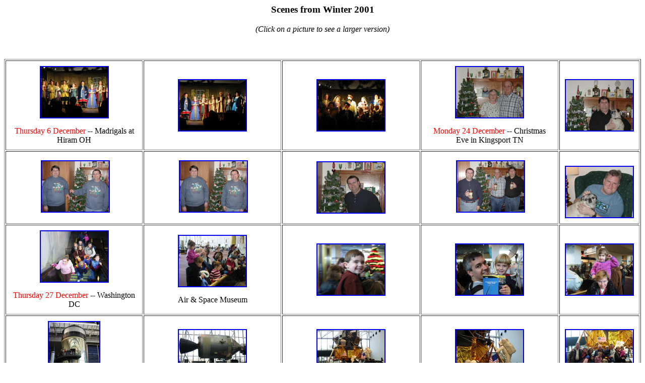

--- FILE ---
content_type: text/html; charset=UTF-8
request_url: https://www.cs.kent.edu/~walker/photos/01-12winter.html
body_size: 11332
content:
<html>

<head>
<meta http-equiv="Content-Language" content="en-us">
<meta http-equiv="Content-Type" content="text/html; charset=windows-1252">
<meta name="GENERATOR" content="Microsoft FrontPage 5.0">
<meta name="ProgId" content="FrontPage.Editor.Document">
<title>Winter 2001</title>
<meta name="Microsoft Border" content="none, default">
</head>

<body><h3 align="center">Scenes from Winter 2001</h3>

<p align="center"><i>(Click on a picture to see a larger version)</i></p>

<p align="center">&nbsp;</p>

<div align="center">
  <center>
  <table border="1" width="100%" cellpadding="10" height="145">
    <tr>
      <td width="25%" valign="middle" align="center" height="14">
      <a href="01-12_Winter/Images/photo019.jpg">
      <img border="2" src="01-12_Winter/Thumbnails/photo019_small.jpg" xthumbnail-orig-image="01-12_Winter/Images/photo019.jpg" width="133" height="100"></a><p>
      <font color="#FF0000">Thursday 6 December </font>-- Madrigals at Hiram OH</td>
      <td width="25%" valign="middle" align="center" height="14">
      <a href="01-12_Winter/Images/photo020.jpg">
      <img border="2" src="01-12_Winter/Thumbnails/photo020_small.jpg" xthumbnail-orig-image="01-12_Winter/Images/photo020.jpg" width="133" height="100"></a></td>
      <td width="25%" valign="middle" align="center" height="14">
      <a href="01-12_Winter/Images/photo021.jpg">
      <img border="2" src="01-12_Winter/Thumbnails/photo021_small.jpg" xthumbnail-orig-image="01-12_Winter/Images/photo021.jpg" width="133" height="100"></a></td>
      <td width="25%" valign="middle" align="center" height="14">
      <a href="01-12_Winter/Images/photo002.jpg">
      <img border="2" src="01-12_Winter/Thumbnails/photo002_small.jpg" xthumbnail-orig-image="01-12_Winter/Images/photo002.jpg" width="133" height="100"></a><p>
      <font color="#FF0000">Monday 24 December </font>-- Christmas Eve in 
      Kingsport TN</td>
      <td width="25%" valign="middle" align="center" height="14">
      <a href="01-12_Winter/Images/photo003.jpg">
      <img border="2" src="01-12_Winter/Thumbnails/photo003_small.jpg" xthumbnail-orig-image="01-12_Winter/Images/photo003.jpg" width="133" height="100"></a></td>
    </tr>
    <tr>
      <td width="25%" valign="middle" align="center" height="14">
      &nbsp;<a href="01-12_Winter/Images/photo009.jpg"><img border="2" src="01-12_Winter/Thumbnails/photo009_small.jpg" xthumbnail-orig-image="01-12_Winter/Images/photo009.jpg" width="133" height="100"></a></td>
      <td width="25%" valign="middle" align="center" height="14">
      &nbsp;<a href="01-12_Winter/Images/photo010.jpg"><img border="2" src="01-12_Winter/Thumbnails/photo010_small.jpg" xthumbnail-orig-image="01-12_Winter/Images/photo010.jpg" width="133" height="100"></a></td>
      <td width="25%" valign="middle" align="center" height="14">
      <a href="01-12_Winter/Images/photo004.jpg">
      <img border="2" src="01-12_Winter/Thumbnails/photo004_small.jpg" xthumbnail-orig-image="01-12_Winter/Images/photo004.jpg" width="133" height="100"></a></td>
      <td width="25%" valign="middle" align="center" height="14">
      &nbsp;<a href="01-12_Winter/Images/photo007.jpg"><img border="2" src="01-12_Winter/Thumbnails/photo007_small.jpg" xthumbnail-orig-image="01-12_Winter/Images/photo007.jpg" width="133" height="100"></a></td>
      <td width="25%" valign="middle" align="center" height="14">
      &nbsp;<a href="01-12_Winter/Images/photo011.jpg"><img border="2" src="01-12_Winter/Thumbnails/photo011_small.jpg" xthumbnail-orig-image="01-12_Winter/Images/photo011.jpg" width="133" height="100"></a></td>
    </tr>
    <tr>
      <td width="25%" valign="middle" align="center" height="14">
      <a href="01-12_Winter/Images/photo025.jpg">
      <img border="2" src="01-12_Winter/Thumbnails/photo025_small.jpg" xthumbnail-orig-image="01-12_Winter/Images/photo025.jpg" width="133" height="100"></a><p>
      <font color="#FF0000">Thursday 27 December </font>-- Washington DC</td>
      <td width="25%" valign="middle" align="center" height="14">
      <a href="01-12_Winter/Images/photo028.jpg">
      <img border="2" src="01-12_Winter/Thumbnails/photo028_small.jpg" xthumbnail-orig-image="01-12_Winter/Images/photo028.jpg" width="133" height="100"></a><p>
      Air &amp; Space Museum</td>
      <td width="25%" valign="middle" align="center" height="14">
      <a href="01-12_Winter/Images/photo030.jpg">
      <img border="2" src="01-12_Winter/Thumbnails/photo030_small.jpg" xthumbnail-orig-image="01-12_Winter/Images/photo030.jpg" width="133" height="100"></a></td>
      <td width="25%" valign="middle" align="center" height="14">
      <a href="01-12_Winter/Images/photo031.jpg">
      <img border="2" src="01-12_Winter/Thumbnails/photo031_small.jpg" xthumbnail-orig-image="01-12_Winter/Images/photo031.jpg" width="133" height="100"></a></td>
      <td width="25%" valign="middle" align="center" height="14">
      <a href="01-12_Winter/Images/photo032.jpg">
      <img border="2" src="01-12_Winter/Thumbnails/photo032_small.jpg" xthumbnail-orig-image="01-12_Winter/Images/photo032.jpg" width="133" height="100"></a></td>
    </tr>
    <tr>
      <td width="25%" valign="middle" align="center" height="14">
      <a href="01-12_Winter/Images/photo033.jpg">
      <img border="2" src="01-12_Winter/Thumbnails/photo033_small.jpg" xthumbnail-orig-image="01-12_Winter/Images/photo033.jpg" width="100" height="133"></a></td>
      <td width="25%" valign="middle" align="center" height="14">
      <a href="01-12_Winter/Images/photo034.jpg">
      <img border="2" src="01-12_Winter/Thumbnails/photo034_small.jpg" xthumbnail-orig-image="01-12_Winter/Images/photo034.jpg" width="133" height="100"></a></td>
      <td width="25%" valign="middle" align="center" height="14">
      <a href="01-12_Winter/Images/photo035.jpg">
      <img border="2" src="01-12_Winter/Thumbnails/photo035_small.jpg" xthumbnail-orig-image="01-12_Winter/Images/photo035.jpg" width="133" height="100"></a></td>
      <td width="25%" valign="middle" align="center" height="14">
      <a href="01-12_Winter/Images/photo037.jpg">
      <img border="2" src="01-12_Winter/Thumbnails/photo037_small.jpg" xthumbnail-orig-image="01-12_Winter/Images/photo037.jpg" width="133" height="100"></a></td>
      <td width="25%" valign="middle" align="center" height="14">
      <a href="01-12_Winter/Images/photo039.jpg">
      <img border="2" src="01-12_Winter/Thumbnails/photo039_small.jpg" xthumbnail-orig-image="01-12_Winter/Images/photo039.jpg" width="133" height="100"></a></td>
    </tr>
    <tr>
      <td width="25%" valign="middle" align="center" height="14">
      <a href="01-12_Winter/Images/photo038.jpg">
      <img border="2" src="01-12_Winter/Thumbnails/photo038_small.jpg" xthumbnail-orig-image="01-12_Winter/Images/photo038.jpg" width="133" height="100"></a></td>
      <td width="25%" valign="middle" align="center" height="14">
      <a href="01-12_Winter/Images/photo041.jpg">
      <img border="2" src="01-12_Winter/Thumbnails/photo041_small.jpg" xthumbnail-orig-image="01-12_Winter/Images/photo041.jpg" width="133" height="100"></a></td>
      <td width="25%" valign="middle" align="center" height="14">
      <a href="01-12_Winter/Images/photo042.jpg">
      <img border="2" src="01-12_Winter/Thumbnails/photo042_small.jpg" xthumbnail-orig-image="01-12_Winter/Images/photo042.jpg" width="133" height="100"></a></td>
      <td width="25%" valign="middle" align="center" height="14">
      <a href="01-12_Winter/Images/photo044.jpg">
      <img border="2" src="01-12_Winter/Thumbnails/photo044_small.jpg" xthumbnail-orig-image="01-12_Winter/Images/photo044.jpg" width="133" height="100"></a></td>
      <td width="25%" valign="middle" align="center" height="14">
      <a href="01-12_Winter/Images/photo045.jpg">
      <img border="2" src="01-12_Winter/Thumbnails/photo045_small.jpg" xthumbnail-orig-image="01-12_Winter/Images/photo045.jpg" width="133" height="100"></a></td>
    </tr>
    <tr>
      <td width="25%" valign="middle" align="center" height="14">
      <a href="01-12_Winter/Images/photo046.jpg">
      <img border="2" src="01-12_Winter/Thumbnails/photo046_small.jpg" xthumbnail-orig-image="01-12_Winter/Images/photo046.jpg" width="133" height="100"></a></td>
      <td width="25%" valign="middle" align="center" height="14">
      <a href="01-12_Winter/Images/photo047.jpg">
      <img border="2" src="01-12_Winter/Thumbnails/photo047_small.jpg" xthumbnail-orig-image="01-12_Winter/Images/photo047.jpg" width="133" height="100"></a></td>
      <td width="25%" valign="middle" align="center" height="14">
      <a href="01-12_Winter/Images/photo048.jpg">
      <img border="2" src="01-12_Winter/Thumbnails/photo048_small.jpg" xthumbnail-orig-image="01-12_Winter/Images/photo048.jpg" width="133" height="100"></a></td>
      <td width="25%" valign="middle" align="center" height="14">
      <a href="01-12_Winter/Images/photo049.jpg">
      <img border="2" src="01-12_Winter/Thumbnails/photo049_small.jpg" xthumbnail-orig-image="01-12_Winter/Images/photo049.jpg" width="133" height="100"></a></td>
      <td width="25%" valign="middle" align="center" height="14">
      <a href="01-12_Winter/Images/photo050.jpg">
      <img border="2" src="01-12_Winter/Thumbnails/photo050_small.jpg" xthumbnail-orig-image="01-12_Winter/Images/photo050.jpg" width="133" height="100"></a></td>
    </tr>
    <tr>
      <td width="25%" valign="middle" align="center" height="14">
      <a href="01-12_Winter/Images/photo052.jpg">
      <img border="2" src="01-12_Winter/Thumbnails/photo052_small.jpg" xthumbnail-orig-image="01-12_Winter/Images/photo052.jpg" width="133" height="100"></a><p>
      National Gallery</td>
      <td width="25%" valign="middle" align="center" height="14">
      <a href="01-12_Winter/Images/photo058.jpg">
      <img border="2" src="01-12_Winter/Thumbnails/photo058_small.jpg" xthumbnail-orig-image="01-12_Winter/Images/photo058.jpg" width="133" height="100"></a></td>
      <td width="25%" valign="middle" align="center" height="14">
      <a href="01-12_Winter/Images/photo054.jpg">
      <img border="2" src="01-12_Winter/Thumbnails/photo054_small.jpg" xthumbnail-orig-image="01-12_Winter/Images/photo054.jpg" width="133" height="100"></a></td>
      <td width="25%" valign="middle" align="center" height="14">
      <a href="01-12_Winter/Images/photo055.jpg">
      <img border="2" src="01-12_Winter/Thumbnails/photo055_small.jpg" xthumbnail-orig-image="01-12_Winter/Images/photo055.jpg" width="133" height="100"></a></td>
      <td width="25%" valign="middle" align="center" height="14">
      <a href="01-12_Winter/Images/photo056.jpg">
      <img border="2" src="01-12_Winter/Thumbnails/photo056_small.jpg" xthumbnail-orig-image="01-12_Winter/Images/photo056.jpg" width="133" height="100"></a></td>
    </tr>
    </table>
  </center>
</div>
&nbsp;

<p align="center"><font size="1">All Photos Copyright � 2001, 2002 <a href="mailto:walker@cs.kent.edu">Robert
A. Walker</a><br>
</font><a href="photo-use.html"><font size="1">Photo Use Policy</font></a></p>

<h3 align="center">Back to <a href="index.html">Bob Walker's Photo Album</a></h3>
</body>

</html>